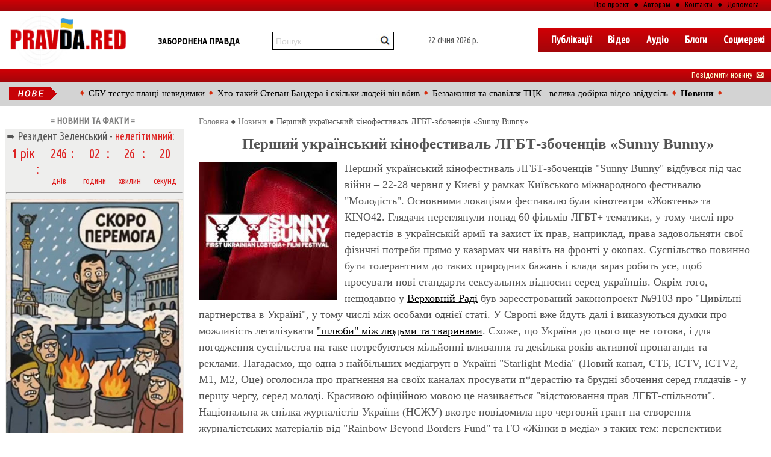

--- FILE ---
content_type: text/html; charset=CP1251
request_url: https://pravda.red/pershii_ukrainskii_kinofestival_lgbtzbochentsiv_sunny_bunny.news
body_size: 15459
content:
<html lang="uk"><head>
<title>Перший український кінофестиваль ЛГБТ-збоченців  | Заборонена правда</title>
<meta name="keywords" content="Перший український кінофестиваль ЛГБТ-збоченців">
<meta name="description" content="Перший український кінофестиваль ЛГБТ-збоченців "Sunny Bunny"">
<link rel="canonical" href="https://pravda.red/pershii_ukrainskii_kinofestival_lgbtzbochentsiv_sunny_bunny.news"/>
<meta property="og:url" content="https://pravda.red/pershii_ukrainskii_kinofestival_lgbtzbochentsiv_sunny_bunny.news"/>
<meta property="og:type" content="article"/>
<meta property="og:title" content="Перший український кінофестиваль ЛГБТ-збоченців | Заборонена правда"/>
<meta property="og:description" content="Перший український кінофестиваль ЛГБТ-збоченців "Sunny Bunny""/>
<meta property='og:image' content="http://pravda.red/img/info/174_.jpg"/> 
<style>
ol.sa{counter-reset: myCounter;}li.sa{list-style: none;}
li.sa:before {counter-increment: myCounter; content:counter(myCounter); color: white; background: #d20; display: inline-block;
text-align: center; margin: 0px 10px 0 -30px; line-height: 30px; width: 30px; height: 30px; border-radius:50%}
</style>
<link rel="shortcut icon" href="favicon.ico" type="image/x-icon" />
<meta name="msapplication-TileColor" content="#bf0c0c"><meta name="theme-color" content="#bf0c0c">
<meta name="viewport" content="width=device-width, initial-scale=1">
<link rel="preconnect" href="https://fonts.gstatic.com">
<link href="https://fonts.googleapis.com/css2?family=Ubuntu+Condensed&display=swap" rel="stylesheet">
<link href="https://fonts.googleapis.com/css2?family=Oswald&display=swap" rel="stylesheet">
<link href="web/site.css" type="text/css" rel="stylesheet">
<script type="text/javascript" src="web/jsk.js"></script>
<meta name="robots" content="index, follow">
<script>
function hottext(){if(window.screen.width<980)document.getElementById('texd').style.height='60px'; document.getElementById('texd').innerHTML="<a class=link_red target=_blank href=''></a> &#128293;";}
function last(){if(window.screen.width<980){document.getElementById('texd').style.height='60px'; document.getElementById('texd').innerHTML="<table width=100% border=0><tr><td class=nove valign=middle><picture><source srcset='img/nove.png' media='(max-width: 1240px)' width=28px height=66px><img src='img/nove2.png' align=left hspace=12 width=86px height=23px hspace=8></picture></td><td><p class=l style='font-size:15px; margin: 0 3px 0 6px'>
<span id=f>&#10022;</span> <a class=link7 href='sbu_plashchi_nevidimki.video'>СБУ тестує плащі-невидимки</a> <span id=bra></span>
<span id=f>&#10022;</span> <a class=link7 href='stepan_bandera.video'>Хто такий Степан Бандера і скільки людей він вбив</a> <span id=bra></span>
<span id=f>&#10022;</span> <a class=link7 href='voenkom.video'>Беззаконня та свавілля ТЦК - велика добірка відео звідусіль</a> <span id=bra></span>
<span id=f>&#10022;</span> <a class=link7 href='news.ua'><b>Новини</b></a> <span id=nobra class=f>&#10022;</span>
<!--<span id=f>&#10022;</span> <a class=link7 href='no_comment.ua'>Відео «NO COMMENT»</a> <span id=nobra class=f>&#10022;</span>-->
</p></td></tr></table>";}
</script>
<style>.mend{text-align:left; margin:0 30px 0 0 0} </style>
</head>
<!--<body onload="setTimeout(hottext, 500);">-->
<body><center><a name="1"></a>
<div style="width: 100%; height:20px; margin: 0; padding: 0; font-size:11px; color: black" class=grad>
<p style="text-align: right; margin: -2px 20 5px 0"><!--
<a class=topmenu href="about.ua" title="Про проєкт">Про проєкт</a> &nbsp;&#9679;&nbsp;
<a class=topmenu href="svetiki.ua" title="Станьте волонтером"> Станьте свiтляком</a> &nbsp;&#9679;&nbsp;-->
<a class=topmenu href="about.ua" title="Про проект">Про проект</a> &nbsp;&#9679;&nbsp;
<a class=topmenu href="add.htm" title="Авторам">Авторам</a> &nbsp;&#9679;&nbsp;
<a class=topmenu href="kontakt.ua" onclick="this.href='kontakty.ua'" title="Контакти">Контакти</a> &nbsp;&#9679;&nbsp;
<a class=topmenu href="donate.ua" title="Допомога">Допомога</a>
</p></div>
<div class="wrapper2" width=100% height=auto>
<div id=zab2 style="position:absolute; width: 220px; height:20px; margin: 42 0 0 220px; padding:0;">
<b class=ub style="text-align:center; font-size: 15px; color:black">ЗАБОРОНЕНА ПРАВДА</b></div>
<!--- Отправить новость --->
<div style="position: absolute; display:none; height: 310px; z-index: 999; right: 0; top: 20%; border: 1px solid black; background: #ca0c0c" id="sender" class=duas>
<p class=a16 id=white><b>&nbsp;&nbsp;&nbsp;&nbsp;&nbsp; &nbsp; ВАШЕ ПОВІДОМЛЕННЯ</b><img border="0" src="img/teh/close.png" width="29" height="22" align="right" onclick="displ__('sender')" style="margin-top: -12px" class=hnd title="Закрити"></p>
<form name="sender" method="POST" target="ok" action="web/add.php" onsubmit="if (sender.name.value.replace(/\s/g,'')=='' || sender.text.value.replace(/\s/g,'')=='') {alert ('Не вписано ім`я або текст повідомлення'); sender.name.focus(); return false}"><input type='hidden' name='sys' value="sender"><div class="placeholder-form"><div class="placeholder-container">
<input name="name" type="text" placeholder=" " maxlength=20><label>Им'я*</label></div><div class="placeholder-container"><input name="mail" type="text" placeholder=" " maxlength=40><label>E-mail</label></div>
<textarea rows="5" name="text" cols="20" style="width: 100%; outline: 0; border: 2px solid #BFE2FF; padding: 8px" placeholder="Текст або посилання*" maxlength=50000 id=tek></textarea>
<input type="submit" value="Відіслати" name="zap" style="width: 100%; height: 36px; margin-top: 8px" class=hnd></div></form></div>
<!--------------------->
<div id=poisk><table width=100%><tr><td width=86%><form name="pois" action="poshuk.htm" method=post style="margin:0" onsubmit="return poshuk();"><input type="text" name="poisk" style="width: 100%; height:23px; border:0; outline:0;" placeholder="Пошук" maxlength=32 value="">
</td><td width=14%><input type="submit" value="" title="Знайти" name="B1" style="width: 100%; margin-top: -3px; height:23px; border:0; outline:0; background: white; background-image:url('img/po.jpg'); background-repeat:no-repeat;" class=hnd></form>
</td></tr></table></div>
<div id=poisk2><img src="img/po.jpg" alt="Пошук на Pravda.red" title="Пошук" onclick="displ('poisk3')" class=hnd></div>
<div id=time>
<script> var d = new Date();var month=new Array("січня","лютого","березня","квітня","травня","червня","липня","серпня","вересня","жовтня","листопада","грудня");
document.write(d.getDate()+ " " + month[d.getMonth()]+ " " + d.getFullYear() + " р.");</script>
</div>
<div style="width: 100%; height:auto; margin: -5px 0 40px 0; padding:0 0 20 0;">
<p style="text-align: left; margin: -4px 5 5 1px"><a class=pra href="/" alt="Pravda.red - Заборонена правда" title="На головну"><!--184-->
<picture><source srcset="img/logo_mob.png" media="(max-width: 1240px)" width=195px height=88px><img src="img/logo.png" align=left hspace=12 width=200px></picture>
</a></p>
<!-------- МЕНЮ --->
<div class="we" style="position: absolute" id="mot">
<nav id="gek" class="san" style="border-radius: 0px 0 0 0px"><input type="checkbox" name="tog" id="tog">
<label for="tog" class="mi ub2" style="padding: 10px 50px 10px 25px;" onclick="if(men.m1.value=='1') {men.m1.value='2'; this.innerHTML='Закрити';} else {men.m1.value='1'; this.innerHTML='Меню';}">Меню</label>
<ul id="nal" class=grad>
<!--<li>&nbsp;<a class='mi ub2' href='/' title='Події України. Головна'>Головна</a></li><li><a class="mi ub2" href="kovid.ua" title="Все про пандемічну брехню та вбивче щеплення">Лжепандемія</a></li>-->
<li>&nbsp;&nbsp;<a class="mi ub2" href="publications.htm" title="Публікації на Pravda.red">Публікації</a></li>
<li><a class="mi ub2" title="Заборонені відео на Pravda.red" href="video.htm">Вiдео</a></li>
<li><a class="mi ub2" title="Аудіотрибуна правозахисників на Pravda.red" href="audio.htm">Аудіо</a></li>
<li><a class="mi ub2" href="blog.htm" title="Відеоблоги кращих правозахисників на Pravda.red">Блоги</a></li>
<li><a class="mi ub2" href="telegram.htm" title="Новини з соцмереж">Соцмережі</a></li>
</ul></nav><form name="men"><input type=hidden name="m1" value="1"></form></div>

<div id=poisk3><table width=100%><tr><td width=84%>
<form name="pois2" id=pois action="poshuk.htm" method=post onsubmit="return poshuk2();">
<input type="text" name="poisk" style="width: 98%; margin: -27px 0 0 13px; height:36px; border:2px solid #555; font-size:24px; background: #f6f6f6; border-radius: 10px 0 0 10px" placeholder="Пошук" maxlength=32 value=""></td><td width=12%>
<input type="submit" value="" title="Знайти" name="B1" style="width: 100%; margin-top: -39px; height:36px; border:2px solid #555; background: white; background-image:url('img/po.jpg'); background-repeat:no-repeat; background-position: 40% 40%; border-radius: 0 10px 10px 0" class=hnd></form>
</td></tr></table></div><div style="float:left; width: 100%; height:22px; margin: 0px 0 0px 0; padding: 0; z-index:1;" class=grad>

<p style="text-align: right; margin: 1px 12px 5px 0; font-size:13px; color:#fcfbce" class="ub2 hnd" onclick="displ('sender')" title="Повідомити новину">Повідомити новину &nbsp;<b>&#128386;</b></p></div><!--
<div style="float:left; width: 100%; height: auto; margin: 2px 0 3px 0; z-index:1;" id=texd2></div>-->
<div style="float:left; width: 100%; margin: 0px 0 10px 0; padding: 5px 0 20px 0; background: lightgray; font-size:16px" id=texd><table width=100% border=0><tr><td class=nove valign=middle><picture><source srcset='img/nove.png' media='(max-width: 1240px)' width=28px height=66px><img src='img/nove2.png' align=left hspace=12 width=86px height=23px hspace=8></picture></td><td><p class=l style='font-size:15px; margin: 0 3px 0 6px'>
<span id=f>&#10022;</span> <a class=link7 href='sbu_plashchi_nevidimki.video'>СБУ тестує плащі-невидимки</a> <span id=bra></span>
<span id=f>&#10022;</span> <a class=link7 href='stepan_bandera.video'>Хто такий Степан Бандера і скільки людей він вбив</a> <span id=bra></span>
<span id=f>&#10022;</span> <a class=link7 href='voenkom.video'>Беззаконня та свавілля ТЦК - велика добірка відео звідусіль</a> <span id=bra></span>
<span id=f>&#10022;</span> <a class=link7 href='news.ua'><b>Новини</b></a> <span id=nobra class=f>&#10022;</span>
<!--<span id=f>&#10022;</span> <a class=link7 href='no_comment.ua'>Відео «NO COMMENT»</a> <span id=nobra class=f>&#10022;</span>-->
</p></td></tr></table><!--Карантин: <span id=fa>до 2025 року</span> (проміжний <span id=fa>до 1 квітня 2022</span>)--></div>
</div>
<script>var dot=document.getElementById('dot'); var mot=document.getElementById('mot');if(window.screen.width<=600){mot.style.position='fixed';mot.style.marginTop='10px'; dot.style.display='none';}</script>
<!----------------><!-----------------------
<div id="fb-root"></div>
<script async defer crossorigin="anonymous" src="https://connect.facebook.net/ru_RU/sdk.js#xfbml=1&version=v10.0" nonce="Y3ESSIQh"></script>
-------------------------->
<div id="main" style="margin-top:-24px"><div id="content" style="margin-bottom:32px"><table border="0" width="96%" bordercolor="#FFFFFF"><tr><td>
<p style="text-align: left"><a class=kro href="/">Головна</a> &#9679; <a class=kro href='news.ua'>Новини</a> &#9679; Перший український кінофестиваль ЛГБТ-збоченців «Sunny Bunny»</p>
<h1 style="text-align:center; margin: -10px 5px 15px 5px; line-height: 1.3; font-size:25px; padding: 7px 5px 5px 5px; color:#555;" class=osw>
Перший український кінофестиваль ЛГБТ-збоченців «Sunny Bunny»</h1>
<!--<div id=terminovo style="display: block; position: absolute; height:auto; z-index:999; text-align:center;"><div style="width:100%; height:auto; z-index:999; background-color: #d22; color: white; padding: 10px 5px 0 0; text-align:center;"><b>&nbsp;&nbsp;&nbsp;&nbsp;&nbsp;&nbsp; ТЕРМІНОВО! СЛУХАЙ!<img border="0" id=hnd src="img/teh/close.png" width="29" height="22" align="right" onclick="document.getElementById('aud').pause(); document.getElementById('aud').currentTime = 0; displ__('terminovo');"></b><br><audio preload="metadata" controls id=aud style="width:90%; border: 2px solid #d22; background-color: #d22; padding: 10px 2% 0px 2%"><source src="audio/.mp3"><p>Ваш браузер не поддерживает аудио</p></audio><p style="padding: 0 0 10px 0">Текст</p></div></div>-->
<p style='text-align:left; margin: -8px 10px 6px 0px; line-height: 1.5; font-size:18px;'>
<img width=230px src="img/news/sunny-bunny.jpg" style="float:left; margin: 2px 12px 2px 0" id=img alt="Кінофестиваль ЛГБТ-збоченців Sunny-Bunny">Перший український кінофестиваль ЛГБТ-збоченців "Sunny Bunny" відбувся під час війни – 22-28 червня у Києві у рамках Київського міжнародного фестивалю "Молодість". Основними локаціями фестивалю були кінотеатри «Жовтень» та КІNО42. Глядачи переглянули понад 60 фільмів ЛГБТ+ тематики, у тому числі про педерастів в українській армії та захист їх прав, наприклад, права задовольняти свої фізичні потреби прямо у казармах чи навіть на фронті у окопах. Суспільство повинно бути толерантним до таких природних бажань і влада зараз робить усе, щоб просувати нові стандарти сексуальних відносин серед українців. Окрім того, нещодавно у <a target=_blank class=link5  href="verhovna_zrada.ua">Верховній Раді</a> був зареєстрований законопроект №9103 про "Цивільні партнерства в Україні", у тому числі між особами однієї статі. У Європі вже йдуть далі і виказуються думки про можливість легалізувати  <a target=_blank class=link5  href="video_pislya_legalizatsii_pdarastii_ievreiska_vlada_prosuvaie_ukraintsyam_zoofiliyu_ta_skotoloztvo">"шлюби" між людьми та тваринами</a>. Схоже, що Україна до цього ще не готова, і для погодження суспільства на таке потребуються мільйонні вливання та декілька років активної пропаганди та реклами. Нагадаємо, що одна з найбільших медіагруп в Україні "Starlight Media" (Новий канал, СТБ, ICTV, ICTV2, M1, M2, Оце) оголосила про прагнення на своїх каналах просувати п*дерастію та брудні збочення серед глядачів - у першу чергу, серед молоді. Красивою офіційною мовою це називається "відстоювання прав ЛГБТ-спільноти". Національна ж спілка журналістів України (НСЖУ) вкотре повідомила про черговий грант на створення журналістських матеріалів від "Rainbow Beyond Borders Fund" та ГО «Жінки в медіа» з таких тем: перспективи прийняття цивільних партнерств в Україні, подолання гомофобії та трансфобії в Україні, досвід військової служби ЛГБТ-бійців, робота правозахисних ЛГБТ організацій і народних депутатів для адвокації цивільних партнерств. Розмір фінансової підтримки за просування в інформаційному полі України п*дерастії, лесбіянства та "трансгендерних переваг" – 3000 гривень для регіональних медіа та 5000 – для національних.<span id=bra></span> <sup id=f><i>18-02-2023</i></sup><br>
<!---------------------->
<br>&nbsp;<b>Інші новини:</b><br>&nbsp;<b class=a26>&#9679;</b> <a class=link1 href='ukrainski_neonatsisti_podaruvaali_knigu.news'>Зеленському презентували книгу про українських нацистів</a><br>&nbsp;<b class=a26>&#9679;</b> <a class=link1 href='lvivska_vlada_poznosila_pamyatki_geroyam.news'>Львівська влада позносила пам'ятники героям-визволителям України</a><br>&nbsp;<b class=a26>&#9679;</b> <a class=link1 href='forma_dla_vagitnih_zhinok.news'>В Україні почали шити військову форму для вагітних жінок</a><br>&nbsp;<b class=a26>&#9679;</b> <a class=link1 href='olena_zelenska_pridbala_suknyu_printsesi_diani.news'>Олена Зеленська придбала сукню принцеси Діани</a><br>&nbsp;<b class=a26>&#9679;</b> <a class=link1 href='ukrposhta_bude_prodavati_kovbasu.news'>Укрпошта продаватиме ковбасу та сало</a><br>&nbsp;<b class=a26>&#9679;</b> <a class=link1 href='ukraina_pokinchila_z_kosmosom.news'>Україна покінчила з космосом та космічними ракетами</a><br>&nbsp;<b class=a26>&#9679;</b> <a class=link1 href='na_velikden_u_kiievi_proide_kinofestival_lgbtzbochentsiv.news'>На Великдень у Києві пройде кінофестиваль ЛГБТ-збоченців</a><br>&nbsp;<b class=a26>&#9679;</b> <a class=link1 href='zelenskii_pridbav_aktsii_afrikanskih_rudnikiv.news'>Зеленський придбав акції африканських копалень за 1.6 млрд доларів</a><br>&nbsp;<b class=a26>&#9679;</b> <a class=link1 href='zelenskii_stav_vlasnikom_banku_u_frantsii.news'>Зеленський став власником банку у Франції</a><br>&nbsp;<b class=a26>&#9679;</b> <a class=link1 href='forbs_top10_2025.news'>Рейтинг мільярдерів з 1996 по 2025 рік</a><br>&nbsp;<b class=a26>&#9679;</b> <a class=link1 href='tramp_agent_kremly.news'>Трамп - агент Кремля. Зеленський заблокував його соцмережу</a><br>&nbsp;<b class=a26>&#9679;</b> <a class=link1 href='prezident_pro_ozbroeniy_napad.news'>Президент розповів про озброєний напад та стрілянину</a><br>&nbsp;<b class=a26>&#9679;</b> <a class=link1 href='vybory.news'>26 жовтня - вибори в Україні</a><br>&nbsp;<b class=a26>&#9679;</b> <a class=link1 href='zhidivska_hanukiya_znovu_na_hreshchatiku.news'>Жидівська ханукія знову на Хрещатику</a><br>&nbsp;<b class=a26>&#9679;</b> <a class=link1 href='usi_raketi_rosii.news'>Усі ракети Росії та їх далекобійність</a><br>&nbsp;<b class=a26>&#9679;</b> <a class=link1 href='zaluzhnogo_gotuyut_v_prezidenti.news'>Залужного готують у президенти</a><br>&nbsp;<b class=a26>&#9679;</b> <a class=link1 href='vtrati_ukraini_vid_insaideriv.news'>Втрати України у війні від інсайдерів</a><br>&nbsp;<b class=a26>&#9679;</b> <a class=link1 href='sergii_gula_pishov_u_monastir.news'>Сергій Гула мало не уйшов на вимогу СБУ</a><br><br>
<!---------------------->
<img  src='img/news.png' align=left hspace=4 title='Коротка новина'>  <a target=_blank class=link3 href='ukrainski_neonatsisti_podaruvaali_knigu.news' title='Коротка новина'>Зеленському презентували книгу про українських нацистів</a><br>
<img src="img/blog.png" align=left hspace=4 title="Блог">  <a target=_blank class=link3 href="zelenskiy_prodovzhue_skupovuvati_neruhomist.blog" title="Блог">Зеленський продовжує скуповувати нерухомість (Єгор Мисливець)</a><br>
<img src="img/video2.png" align=left hspace=4 title="Відео">  <a target=_blank class=link3 href="sbu_plashchi_nevidimki.video" title="Відео">СБУ тестує плащі-невидимки</a><br>
<img src="img/art.png" align=left hspace=4 title="Публікація">  <a target=_blank class=link3 href="sbu_macrowave_weapon.ua" title="Публікація">Як СБУ таємно калічить українців</a><br>
<img src='img/soz.png' align=left hspace=4 vspace=2 title='Телеграм-новина'>  <a target=_blank class=link3 href='brehnya_likvidatora_ukraini.ua' title='Телеграм-новина'>Брехня ліквідатора України</a><br>
<img src="img/audio.png" align=left hspace=4 title="Аудіо">  <a target=_blank class=link3 href="harkiv_ta_rosiiskii_bilgorod_budut_evreiskimi_mistami.audio" title="Аудіо">Харків та російський Білгород будуть єврейськими містами (Аріель Маром & Тетяна Карацуба)</a><br>
<span title="Відео NO COMMENT">&#128249;</span>  <a target=_blank class=link3 href="video_reklama_zsu_i_maibutnie_ukraini_poievreiski_zamist_perebitih_ukrainskih_cholovikiv_zavezeni_negri" title="Відео без коментарів">Солоденька реклама ЗСУ і майбутнього України - замість перебитих українських чоловіків завезені негри</a><br>
 
<div style='background-color:#f4f4f4; margin:25px 0 5px 0; padding: 2px 4px 2px 8px'><u class="ub2 hnd" id=gray onclick="displ('shortlink')" title="Натисніть для переходу">Короткий лінк</u> &nbsp;<a class=link5 id=gray href='https://pravda.red/pershii_ukrainskii_kinofestival_lgbtzbochentsiv_sunny_bunny.news' onmouseover="pod('https://pravda.red/pershii_ukrainskii_kinofestival_lgbtzbochentsiv_sunny_bunny.news')" onmouseout="pod_()">Повний лінк</a><br><a class="link_red dnone" id=shortlink href='http://pravda.red/6n4w5q'>http://pravda.red/6n4w5q</a></div>
 

<div style="width:100%; float: left; margin-top: 22px"><table width=100% border=0><tr><td width=50%>
<b><!--<span id=gray></span><br>--><a id=fa href="/" title="Заборонена правда">Pravda.red</a></b>  <nobr>&#10000; <i id=gray>18-02-2023</i></nobr> &nbsp;&nbsp; <i>Більше на Фейсбуці!</i> <sup id=f0><i>new</i></sup></p></td>
<td width=50% valign=middle>
<!------------Поділитися у FB------------------>
<!-------<a id="goFB" href="https://www.facebook.com" target="_blank" class="nodek"></a><img src="img/fbs.png" id="fb" class=hnd title="Поділитися у Facebook >> Сергій Гула мало не уйшов на вимогу СБУ" onclick="copyStringToClipboard('https://pravda.red/pershii_ukrainskii_kinofestival_lgbtzbochentsiv_sunny_bunny.news'); if(confirm('Посилання на цю сторінку скопійовано і знаходиться у буферній пам\'яті. Зараз у новому вікні буде відкрито сайт Facebook.com і вам залишиться тільки вставити посилання у пост чи коментар. Люди мають це знати. Продовжувати?')) document.getElementById('goFB').click();">--------->
<a id="goFB" href="https://www.facebook.com/groups/pravda.red" target="_blank" class="nodek"><img src="img/fbs1.png" id="fb" class=hnd title="Доєднуйтесь до нашої групи та дізнавайтеся більше!"></a>
</td></tr></table></div>
<br>&#10149; <a target=_blank class=link5 href="verhovna_zrada.ua" class=osw title="Антинародні законопроекти депутатів Верховної зРади">Верховна ЗеРада</a></b>&nbsp;&nbsp; &#10149; <a target=_blank class=link5 href="zaboroneno.ua" class=osw title="Заборонені євреями книги">Заборонені книги</a>&nbsp;&nbsp; &#10149; <a target=_blank class=link5 href="news.ua" class=osw title="Вибрані новини, які інші ЗМІ публікувати не наважаться">Новини та факти</a></b>
</td></tr></table>
<!---ПИТАННЯ ДНЯ--->
<br><div style="float: center; width:94%; padding: 8px 0px 8px 5px; border:1px solid black;"><p style="text-align: left; margin: 8px 10px 8px 8px; line-height:1.4; font-size:31px" class=ub2>
<a href='zapytannya.ua' target=_blank><img src="img/vopros.jpg" align=left style="margin: -4px 30px 16px 0" hspace=8 alt="Актуальне питання дня"></a>
<span class="ub a20_" id=gray>Якщо Конституція на паузі, то чи зобов'язані чоловіки йти воювати і виконувати статтю 65 про військовий обов'язок?</span>
</p></div>
<!---ЦИТАТА-->
<div style="width:94%; float:center; margin-top: 16px; padding: 3px 5px 3px 5px; background: black;"><a class=nodek id=white href="news.ua" title="Цитата тижня"><p style="text-align: left; margin: 0px 0 10px 10px; line-height:1.4; font-color:#f0f0ed" class=ub2>
<img src="img/kav1.jpg" align=left><i class="ub a20_">Померти за Україну - цього замало. Треба ще бути готовим вбити.</i><img src="img/kav2.jpg"><span id=bra></span><i class="ub a20_">(колишній головком ЗСУ Валерій Залужний)</i></p></a></div>
<!------ ФОРМА ПІДПИСКИ--->
<div style="float: center; margin-top:2px; width: 98%; border: 0px solid #000">
<form name="podp" method="POST" action="web/akt.php" target="ok" onSubmit='return Podp();'>
<input type='hidden' name='sys' value="podpiska"><p style="text-align:left; margin:22px 5px 0 12px" class=ub2>
<img src="img/teh/konvert.png" style="margin-bottom:-1px"> &nbsp;<b class=ub2 style="font-size:19px">НЕ ПРОГАВ ЦІКАВЕ ТА ВАЖЛИВЕ!</b><br>Розсилка <span id=f>PRAVDA.RED</span> - це посилання на наші нові відео, аудіо, публікації, оголошення, новини з соцмереж. Дивись та дізнавайся першим!<br>
<input type="text" name="email" value="" placeholder="email" style="width:99.5%; height: 42px; border: 1px solid #000; margin: 5px 0 5px 0; color: gray; font-size: 18px; padding: 2px 3px 2px 8px" maxlength=75><br>
<input type=submit name="bt" id=bt value="Підписатися" style="width:99.6%; height: 48px; font-size: 18px; background-color:#d22; color: white; letter-spacing:1; border: 1px solid #000; margin-left:-1px" class="ub2 hnd"></form></p>
</div>
<!--<div style="width: 93%; float: center; margin: 5px 0 16px 0; border: 2px solid #fff; padding: 12px; text-align: left; line-height:1.4" id=img3><img src="img/gaz.png" align=left width=68px style="border-right: 8px solid transparent;"><b id=f>Небезпека!</b> &nbsp;Міста України знову почали обробляти отруйними газами, які провокують хвороби органів дихання (в першу чергу, легенів) та інші захворювання. Розпилювання проводяться переважно по ночах, щоб люди дихали отрутою уві сні і починали хворіти.  
Зараза розсіюється в повітрі та осідає на поверхні землі та на деревах, проникає через щілини у вікнах, може бути важче за повітря, а тому довго не вивітрюватись з приміщення. Можуть  відчуватись запахи гару, дусту, сірки, ліків, паленої резини чи навіть солодко-нудотні. Можливі симптоми: може різати очі, першити у горлі, заклеювати ніс, з'являтись неприємний металевий присмак у роті чи відчуття нестачі кисню, провокуватись алергії. У літніх людей підвищується артеріальний тиск і серцебиття. Розпорошення небезпечних речовин (у тому числі на базі небезпечного хлору або <a class=link_red target=_blank href="sbu_azot_i_mikrohvyli.ua" title="Азот і мікрохвилі - чим СБУ таємно усуває неугодних">азоту</a>) робляться владою навмисно і максимально таємно - для ураження людей та створення нових спалахів штучно створюваної пандемії, яку вже готують на осінь. Процесом знущання над людьми займаються спецслужби, під наглядом яких в Україні до війни працювали десятки біолабораторій.
<br><br>Якщо ви відчуваєте гидкий сморід або невідомі чи підозрілі запахи - намагайтеся якийсь час не дихати та негайно тікайте із зони зараження. Закривайте та навіть заклеюйте скотчем вікна, через які (у томі числі крізь щілини) можуть проникати небезпечні гази чи леткі отрути. Рятуйте своїх дітей та літніх батьків! Щоб дурити та заспокоювати людей влада розповідає байки про вітер з Сахари (чи то з Марсу), промислові викиди, спалення торфу чи сміття за містами і таке інше. Брудне повітря може містити металевий пил або інші речовини, які притягують мікрохвилі з веж 5G (опромінення по ночах теж посилюється, тому брешуть про <a class=link0 target=_blank href="magnitni_buri_5g.ua" title="Магнітні бурі чи 5G-атаки?">магнітні бурі</a>), в результаті чого розбивається здорове біополе людини, що виражається в тремтінні тіла, підвищенні температури чи тиску, запамороченні, апатії, сильній слабкості. 
<br><br>Єврейська влада використовує нічну комендантську годину (коли ніхто не бачить) для калічення українського народу у містах - задля поступового звільнення української землі та житла українців для євреїв з Ізраїлю, які невдовзі будуть масово заїжджати в Україну. За їх планами Україна вже у найближчі роки має стати <a class=link0 target=_blank href="pereselennya_evreiv_v_ukrainu.audio" title="Переселення євреїв в Україну. Як і коли?">Новим Ізраїлем</a>, тому українців треба перебивати на фронті, душити тарифами та податками, депортувати, позбавляти громадянства та скорочувати усіма можливими способами. Ціль іудеїв - вирізати українську націю (і згодом замістити її мігрантами з Азії), щоб ніхто вже не претендував на <a class=link0 target=_blank href="top_oblastei_ukraini_za_vartistyu_korisnih_kopalin.ua" title="Рейтинг областей України за вартістю корисних копалин">трильйони, в які оцінюються українські надра та землі</a>. За задумом виродків, українці мають хворіти (бажано онкологією), ставати безплідними, розумово відсталими та масово подихати. Подивіться,
<a class=link_red target=_blank href="rozporoshennya_otruti.video" title="Розпорошення отрути у Києві">як розпорошували отруту у Києві</a> під час пандемії.</div>-->

<p><img border='0' src='img/vide.png' width='108' height='27' id=op8></p><div style='width:94%; text-align:left; margin:7px 0 7px 0; padding: 5px; background:#e2e1e1'><b id=f0 class=a26>&#9679;</b>&nbsp; <a class=leftmenu href='sbu_plashchi_nevidimki.video'>СБУ тестує плащі-невидимки</a> - <span id=fa>Pravda.red</span></div><div style='width:94%; text-align:left; margin:7px 0 7px 0; padding: 5px; background:#FFF'><b id=f0 class=a26>&#9679;</b>&nbsp; <a class=leftmenu href='stepan_bandera.video'>Хто такий Степан Бандера і скільки людей він вбив</a> - <span id=fa>Pravda.red</span></div><div style='width:94%; text-align:left; margin:7px 0 7px 0; padding: 5px; background:#e2e1e1'><b id=f0 class=a26>&#9679;</b>&nbsp; <a class=leftmenu href='voenkom.video'>Беззаконня та свавілля ТЦК - велика добірка відео звідусіль</a> - <span id=fa>Pravda.red</span></div><div style='width:94%; text-align:left; margin:7px 0 7px 0; padding: 5px; background:#FFF'><b id=f0 class=a26>&#9679;</b>&nbsp; <a class=leftmenu href='navodchik_droniv_shahrai_ta_zakolotnik_ostap_stahiv.video'>Небезпечний наводчик дронів, шахрай та заколотник Остап Стахів вийшов із тюрми</a> - <span id=fa>Pravda.red</span></div><div style='width:94%; text-align:left; margin:7px 0 7px 0; padding: 5px; background:#e2e1e1'><b id=f0 class=a26>&#9679;</b>&nbsp; <a class=leftmenu href='hto_stvoriv_ukrainu.video'>Хто створив Україну і хто її руйнує</a> - <span id=fa>Pravda.red</span></div><div style='width:94%; text-align:left; margin:7px 0 7px 0; padding: 5px; background:#FFF'><b id=f0 class=a26>&#9679;</b>&nbsp; <a class=leftmenu href='eurovision_2024.video'>Євробачення-2024: збоченці, сатаністи і мутанти</a> - <span id=fa>Pravda.red</span></div><div style='width:94%; text-align:left; margin:7px 0 7px 0; padding: 5px; background:#e2e1e1'><b id=f0 class=a26>&#9679;</b>&nbsp; <a class=leftmenu href='habad_sbu_teror.video'>Як Хабад і СБУ прибирають мерів, силовиків та інших неугодних. Схема.</a> - <span id=fa>Pravda.red</span></div>
<!--<div style="width:93%; float: center; margin: 5px 0 16px 0; border: 2px solid #777; padding: 12px; line-height:1.4; text-alight: left"><img src="img/5g.gif" align=left width=240px; style="border-right: 8px solid transparent; @media screen and (max-width: 840px){width: 100%; border:0; margin: 0 0 12px 0}" id=img2><b id=f>Увага!</b> У містах України фіксуються <b>небезпечні рівні мікрохвильового опромінення</b> з веж 4G та 5G. Можливі симптоми - тиск на голову, поколювання, закладання вух, легка втрата орієнтації, швидка стомлюваність. У дітей можуть з'являтися почервоніння на шкірі та навіть кровотечі з носа.
Підвищені рівні радиації 5G особливо небезпечні для дітей та людей зі слабким імунітетом - літніх, хворих, вагітних жінок. <u class=hnd id=f onclick="displ('5gg'); this.style.display='none'">Розгорнути...</u><span id=5gg style="display: none">У технологію 5G вкладаються мільярди доларів, тому страшні ризики та наслідки від її впливу приховуються та не розголошуються. СВЧ-випромінювання 5G руйнує імунітет та ДНК людини, сприяє ранньому старінню організму, поступово призводить до онкології, безпліддя, слабоумства, хвороб шкіри, крові, очей, серця, мозоку. Людей підігрівають наче у мікрохвильовій печі, тому електромагнітна радиація 5G може підвищувати температуру тіла і артеріальний тиск. 
Антени 5G встановлюють в місцях скупчення людей, у дворах та навіть біля шкіл та дитячих садочків. Щоб узаконити приховані атаки на людей уряд підняв норми випромінювання у 10 разів. Рятуйте себе та дітей від смертельної загрози! Намагайтеся уникати небезпечних зон та вимагайте зносити вежі 5G, а фактично - зброю масового калічення та геноциду. <nobr>&#10149; <a class=link_red target=_blank href="https://5g.pravda.red">Більше про небезпеку 5G</a></nobr><br></span></div>
-->



<div class=blok11 style="width:98%; margin: 10px 0 20px 0; padding:8px 0 8px 0px">
<div id=vid2 style='margin-right:6px; padding: 2px'><div style='position:absolute; top:3%; left:3%; color: #d20; font-size:14px; z-index:99' class=osw><b class=b2 id=blacker>&#8801; СТАТТЯ</b></div><div style='position:absolute; float: center; height: auto; bottom:0%; background: #000; opacity:0.75; color:white; padding: 5px 2px 8px 5px' id=vid3><center>Лялька Барбі без ноги по-українські і кому це потрібно</div><a href='lalka_barbi_bez_nogi_po_ukrainski.ua'><img src='img/info/319_.jpg' align=center style='width:100%'></a></div><div id=vid2 style='margin-right:6px; padding: 2px'><div style='position:absolute; top:3%; left:3%; color: #d20; font-size:14px; z-index:99' class=osw><b class=b2 id=blacker>&#8801; TELEGRAM</b></div><div style='position:absolute; float: center; height: auto; bottom:0%; background: #000; opacity:0.75; color:white; padding: 5px 2px 8px 5px' id=vid3><center>Брехня ліквідатора України</div><a href='brehnya_likvidatora_ukraini.ua'><img src='telegram/328_.jpg' align=center style='width:100%'></a></div><div id=vid2 style='margin-right:6px; padding: 2px'><div style='position:absolute; top:3%; left:3%; color: #d20; font-size:14px; z-index:99' class=osw><b class=b2 id=blacker>&#8801; СТАТТЯ</b></div><div style='position:absolute; float: center; height: auto; bottom:0%; background: #000; opacity:0.75; color:white; padding: 5px 2px 8px 5px' id=vid3><center>Угода про надра і нову колонію США</div><a href='ugoda_pro_nadra.ua'><img src='img/info/327_.jpg' align=center style='width:100%'></a></div><div id=vid2 style='; padding: 2px'><div style='position:absolute; top:3%; left:3%; color: #d20; font-size:14px; z-index:99' class=osw><b class=b2 id=blacker>&#8801; ІНТЕРВ'Ю</b></div><div style='position:absolute; float: center; height: auto; bottom:0%; background: #000; opacity:0.75; color:white; padding: 5px 2px 8px 5px' id=vid3><center>Зеленський завдав українцям великої шкоди. Інтерв’ю з Вікторією Спартц - першою українкою у Конгресі США</div><a href='victoria_spartz.ua'><img src='img/info/313_.jpg' align=center style='width:100%'></a></div></div><a name="1">
</div></div>
<script>var im=document.getElementById('im'); if (window.screen.width<=600) {im.style.width = '100%'; im.style.borderRight = 0;} else {im.style.width = '32%'; im.style.borderRight='12px solid transparent'}</script>
<!-------- низ------->
<div id="left_side">
<!--<img id=img3 src="img/ukraine.jpg" width=100% vspace=0 alt="Україна переможе!" title="Україна переможе!">-->

<!---------- НОВИНИ -------->
<a href="news.ua"><b class="osw" style="font-size: 15px; color: grey" title="Новини та факти">= НОВИНИ ТА ФАКТИ =</b></a><br><ul style="text-align:left; list-style-type: none; font-weight: normal; margin: 5px 2px 5px 8px; background: #eeeeed; padding: 2px 2px 5px 2px;" class class=ub>
&#10144; Резидент Зеленський - <a target=_blank class=link_red href='ze.video'>нелегітимний</a>:</span><br>
<!----- Таймер --->
<style>@media (prefers-reduced-motion: no-preference) {:root{scroll-behavior: smooth;}}.timer__items {display: flex;font-size: 40px;}
.timer__item {position: relative; width: 120px; margin: 5px 5px 2px 5px; padding-bottom: 15px; text-align: center; font-size:22px; color:#d22}
.timer__item::before {content: attr(data-title); display: block; position: absolute;left: 50%;bottom: 0;transform: translateX(-50%); font-size: 14px;}
.timer__item:not(:last-child)::after {content: ':';position: absolute;right: -1px;}
</style>
<script>
document.addEventListener('DOMContentLoaded', function () {const deadline = new Date(2025, 4, 21, 1, 0, 0, 0);//4 справа
let timerId = null;function declensionNum(num, words) {return words[(num % 100 > 4 && num % 100 < 20) ? 2 : [2, 0, 1, 1, 1, 2][(num % 10 < 5) ? num % 10 : 5]];}
function countdownTimer() {const diff = new Date() - deadline;if (diff <= 0) {clearInterval(timerId);}
const days = diff > 0 ? Math.floor(diff / 1000 / 60 / 60 / 24) : 0; const hours = diff > 0 ? Math.floor(diff / 1000 / 60 / 60) % 24 : 0;
const minutes = diff > 0 ? Math.floor(diff / 1000 / 60) % 60 : 0; const seconds = diff > 0 ? Math.floor(diff / 1000) % 60 : 0;
$days.textContent = days < 10 ? '0' + days : days; $hours.textContent = hours < 10 ? '0' + hours : hours;
$minutes.textContent = minutes < 10 ? '0' + minutes : minutes;$seconds.textContent = seconds < 10 ? '0' + seconds : seconds;
$days.dataset.title = declensionNum(days, ['день', 'дні', 'днів']);$hours.dataset.title = declensionNum(hours, ['годину', 'години', 'годин']);
$minutes.dataset.title = declensionNum(minutes, ['хвилину', 'хвилини', 'хвилин']);$seconds.dataset.title = declensionNum(seconds, ['секунду', 'секунди', 'секунд']);}
const $days = document.querySelector('.timer__days');const $hours = document.querySelector('.timer__hours');const $minutes = document.querySelector('.timer__minutes');const $seconds = document.querySelector('.timer__seconds');
countdownTimer();timerId = setInterval(countdownTimer, 1000);});
</script>
<div class="timer"><div class="timer__items"><div class="timer__item">1 рік &nbsp;&nbsp;</div><div class="timer__item timer__days">00</div><div class="timer__item timer__hours">00</div><div class="timer__item timer__minutes">00</div><div class="timer__item timer__seconds">00</div></div></div>
<hr>
<!------>
<a target=_blank href='https://pravda.red/brehnya_likvidatora_ukraini.ua'><img src='img/main/svet.jpg' align=left style='margin-bottom:8px' width=100% id=img alt='Зеленський відпочиває' title='Зеленський відпочиває'></a><hr><li> <span id=f>&#10144;</span> <a class='news2' style='font-size: 18px' href='ukrainski_neonatsisti_podaruvaali_knigu.news' title='Детальніше...'>Зеленському презентували книгу про українських нацистів</a></li><hr><li> <span id=f>&#10144;</span> <a class='news2' style='font-size: 18px' href='lvivska_vlada_poznosila_pamyatki_geroyam.news' title='Детальніше...'>Львівська влада позносила пам'ятники героям-визволителям України</a></li><hr><li> <span id=f>&#10144;</span> <a class='news2' style='font-size: 18px' href='forma_dla_vagitnih_zhinok.news' title='Детальніше...'>В Україні почали шити військову форму для вагітних жінок</a></li><hr><li> <span id=f>&#10144;</span> <a class='news2' style='font-size: 18px' href='olena_zelenska_pridbala_suknyu_printsesi_diani.news' title='Детальніше...'>Олена Зеленська придбала сукню принцеси Діани</a></li><hr><li> <span id=f>&#10144;</span> <a class='news2' style='font-size: 18px' href='ukrposhta_bude_prodavati_kovbasu.news' title='Детальніше...'>Укрпошта продаватиме ковбасу та сало</a></li><hr><li> <span id=f>&#10144;</span> <a class='news2' style='font-size: 18px' href='ukraina_pokinchila_z_kosmosom.news' title='Детальніше...'>Україна покінчила з космосом та космічними ракетами</a></li><hr><a target=_blank href='news.ua' title='70 000 воїнів загинуло у Курській операції ні за цапову душу'><img src='img/main/kursk.jpg' align=left style='margin-bottom:8px' width=100% id=img></a><hr><li> <span id=f>&#10144;</span> <a class='news2' style='font-size: 18px' href='na_velikden_u_kiievi_proide_kinofestival_lgbtzbochentsiv.news' title='Детальніше...'>На Великдень у Києві пройде кінофестиваль ЛГБТ-збоченців</a></li><hr><li> <span id=f>&#10144;</span> <a class='news2' style='font-size: 18px' href='zelenskii_pridbav_aktsii_afrikanskih_rudnikiv.news' title='Детальніше...'>Зеленський придбав акції африканських копалень за 1.6 млрд доларів</a></li><hr><li> <span id=f>&#10144;</span> <a class='news2' style='font-size: 18px' href='zelenskii_stav_vlasnikom_banku_u_frantsii.news' title='Детальніше...'>Зеленський став власником банку у Франції</a></li><hr><li> <span id=f>&#10144;</span> <a class='news2' style='font-size: 18px' href='forbs_top10_2025.news' title='Детальніше...'>Рейтинг мільярдерів з 1996 по 2025 рік</a></li><hr><a class=nodek title='Краще для вашого розуму' href='hot_video.ua' target=_blank><img src='img/youtub.png' align=left style='margin-bottom:8px' width=100% id=img></a><hr><li> <span id=f>&#10144;</span> <a class='news2' style='font-size: 18px' href='tramp_agent_kremly.news' title='Детальніше...'>Трамп - агент Кремля. Зеленський заблокував його соцмережу</a></li><hr><li> <span id=f>&#10144;</span> <a class='news2' style='font-size: 18px' href='prezident_pro_ozbroeniy_napad.news' title='Детальніше...'>Президент розповів про озброєний напад та стрілянину</a></li><hr><li> <span id=f>&#10144;</span> <a class='news2' style='font-size: 18px' href='vybory.news' title='Детальніше...'>26 жовтня - вибори в Україні</a></li><hr><li> <span id=f>&#10144;</span> <a class='news2' style='font-size: 18px' href='zhidivska_hanukiya_znovu_na_hreshchatiku.news' title='Детальніше...'>Жидівська ханукія знову на Хрещатику</a></li><hr><a class=link_red href='news.ua' title='Всі новини'>Всі новини</a></ul><!-------------------------->

<!--<a href="/"><img id=img3 src="img/new_year.jpg" width=100% vspace=0 alt="З Новим Роком!" title="З Новим Роком!"></a><br>-->
<div id=stat>
<table width=100% border=0><!--<tr height=16px><td width=122px><a href="kovid.ua"><img src="img/teh/ik-karantin.jpg" alt="Карантин в Україні"></a></td><td bgcolor=lightgray style="background-image: url(../img/teh/ik-karantin2.jpg); background-repeat: no-repeat; background-position: 90% 0%;" class=stat><b>До 30 червня 2023 року</b></td></tr>-->
<tr height=3px><td width=100% colspan=2></td></tr><tr height=16px><td width=122px><a href="komu_vigidna_viina.audio"><img src="img/teh/ik-viyna.jpg" alt="Військовий стан в Україні"></a></td><td bgcolor=lightgray class=stat><b>До 4 травня 2026 року</b></td></tr>
</table></div>

<!--<a class=nodek href="pro_evreiv.ua"><img id=img3 src="img/fra1.jpg" width=100% alt="Війни - це єврейські жнива. Вернер Зомбарт" title="Видатні люди про євреїв" style="margin:3px 0 -5px 0"></a><br><br>
<a href="palestina.news"><img src="img/stop_izra.jpg" width=100% alt="Ізраіль - країна терорист!" id=img3></a><br><br>-->

<div style="position:relative">
<img src="img/fotofakt.jpg" alt="Фотофакт" vspace=6><div style="position:absolute: width: 100%; height: auto; padding: 15px 0 15px 0; z-index:100; top:0%; left:0%; background-color:black; color: white; font-size:18px; font-style:normal">"Політичний труп випускає останні гази"<br>Французька преса про Зеленського
</div><a target=_blank href="news.ua"><img id=img src="img/main/trup.jpg" width=100% style="border-bottom:8px solid black" alt="Політичний труп випускає останні гази"></a><br><br>

<a target=_blank href="zhart.ua" title="Жарти про них"><img src="img/main/oshki.jpg" id=img2 width=100% alt="Президент - не український!"></a><br><br>

<!--<a href="hto_znishchuie_ukrainu_zseredini.video" title="Хто знищує Україну зсередини"><img src="img/jews.jpg" id=img2 width=100%></a><br><br>-->
<a href="news.ua" title="Скажи НІ брехні!"><img src="img/nibr.jpg" id=img2 width=100%></a><br>
</div>
<!--<a href="plan_znishchennya_slovyan.video"><img id=img2 src="img/j2.jpg" width=100% vspace=12 alt="Хто сіє розбрат" title="ДумайТЕ!" style="margin:18px 0 5px 0"></a><br>
<a href="zaboroneno.ua"><img border="0"src="img/zaboroneno.png" width="100%" id=img2 vspace=12></a><br>-->

<div style="width: 100%; margin: 12px 0; background-color: #c4d0de; border: 1px solid gray; background-image: url(img/trez.png);background-repeat:no-repeat; background-position: 90% 80%;"><p style="margin: 6px 10px 6px 12px; font-size:16px;" class="l ub2">
<span id=f>&#10102</span> &nbsp; <a id=black href="anekdoti_ta_aforizmi_pro_ukrainsku_vladu.ua">Анекдоти про українську владу</a><br>
<span id=f>&#10103;</span> &nbsp; <a id=black href="pro_evreiv.ua">Видатні люди про євреїв</a><br>
<span id=f>&#10104;</span> &nbsp; <a id=black href="zaboroneno.ua">Заборонені книги</a>
</p></div>

<!--<a href="video_vidbirayut_pamyat_pozbavlyayut_viri_paplyuzhat_istoriyu_poverni_ukrainu_ti_ne_odin"><img class="a1240" id=img2 src="img/ne-odin.jpg" width=100% vspace=6 alt="Повернемо Україну" title="Відбирають пам'ять, позбавляють віри, паплюжать історію. Замість незалежності загнали до колонії."></a><br>-->
<!--<a href="golos_narodu.ua"><img id=img2 align=left width=100% src="img/golos_narodu.png" alt="Голос народу" title="Голос народу. Розумні думки простих українців." style="margin-bottom: 5px"></a><br>-->
<!--<a href="stop_vaccine.ua"><img id=img2 src="img/blan.jpg" width=100% vspace=6 alt="Бланк заяви про відмову від щеплення" title="Вакцинація - це відкладена у часі евтаназія!"></a><br>-->
<a class=nodek href="https://5g.pravda.red"><img id=5g src="img/5g.jpg" width=100% style="margin: 10px 0 0 0" alt="Вишки 5G вбивають" title="Дізнайтеся про небезпеку 5G"></a><br>
<a href="kovid.ua"><img id=img3 src="img/pan.jpg" width=90% vspace=0 alt="Пандемія - брехня" title="Пандемія - брехня! Вакцинація - евтаназія!" style="margin: 20px 0 10px 0"></a><br>
<!--<a href="koronavirus.ua"><img id="img3" src="img/bomb.png"></a>--></p>
<a class=nodek href="video_u_minulomu_storichchi_ievrei_stratili_bilshe_80_milioniv_lyudei_zaraz_voni_pochali_novii_narodomor"><img id=img2 src="img/shev.jpg" width=100% vspace=0 alt="Шевченко про внутрішніх ворогів України" title="Шевченко про внутрішніх ворогів України"></a><br><br>
<!--
<ul style='text-align: left; margin: -5px 8px 10px -12px; line-height: 1.3' class=ub2 id=novpand><li><a class=link7 href='brehnya_likvidatora_ukraini.ua'>Брехня ліквідатора України</a></li></ul>
-->
</div><br></div>
</div><iframe name="ok" width="1" height="1" style="outline:0; border: 0"></iframe>
<footer style="background-image: url('img/logo21.png');">
<div id=zabpra><b class=ub><a href="https://pravda.red" id=f>ЗАБОРОНЕНА ПРАВДА</a></b><br>
&nbsp;<b><a class=mif href="kovid.ua">ЛЖЕПАНДЕМІЯ</a>&nbsp;&nbsp;<b id=f>&#9679;</b>&nbsp;&nbsp;<a class=mif href="publications.htm">ПУБЛІКАЦІЇ</a>&nbsp;&nbsp;<b id=f>&#9679;</b>&nbsp;&nbsp;<a class=mif href="video.htm">ВIДЕО</a>&nbsp;&nbsp;<b id=f>&#9679;</b>&nbsp;&nbsp;<a class=mif href="audio.htm">АУДІО</a>&nbsp;&nbsp;<b id=f>&#9679;</b>&nbsp;&nbsp;<a class=mif href="blog.htm">БЛОГИ</a><span id=bra><br></span>&nbsp;&nbsp;<b id=f>&#9679;</b>&nbsp;&nbsp;<a class=mif href="telegram.htm">СОЦМЕРЕЖІ</a>&nbsp;&nbsp;<b id=f>&#9679;</b>&nbsp;&nbsp;<a class=mif href="news.ua" title="Дайджест найбільш важливих новин">НОВИНИ</a>&nbsp;&nbsp;<b id=f>&#9679;</b>&nbsp;&nbsp;<a class=mif href="kontakt.ua" onclick="this.href='kontakty.ua'">КОНТАКТИ</a></b> &nbsp;&nbsp;<b id=f>&#9679;</b>&nbsp;&nbsp;<a class=mif target_blank href="https://www.facebook.com/groups/pravda.red">ФЕЙСБУК</a></b><sup id=f><i>NEW</i></sup>&nbsp;
<!--<br><i class=ub2 style="font-size:13px" id=gray>Коли ви перестаєте боятися - боятися починають вас (Кузьма Скрябін)</i>--></div>
<div id=zavila style="position:absolute; width: 80px; height: 60px; bottom:30%; right: 4%"><img border="0" src="img/zavila2.png" width="78" height="56"></div></footer>
</body></html>

--- FILE ---
content_type: text/css
request_url: https://pravda.red/web/site.css
body_size: 6304
content:
td,p{font-family: Tahoma; font-size:14px; line-height:1.4;}
a{text-decoration:none} a:visited {color: lightgray;}
a.x5g{color: #444;font-size:16px; text-decoration:none} a.x5g:hover{color: mediumblue; color:#d20; text-decoration:underline}
.a20{font-size:28px; letter-spacing: 2}
#f{color:#D62B0C}
.f{color:#D62B0C}
h3{font-size:20px; margin:0}
h2.soz{font-size: 28px; margin:0 0 -15px 0}
#white{color:white}
.a8{font-size:8px}
.a10{font-size:10px}
.a12{font-size:12px}
.a13{font-size:13px}
.a16{font-size:16px}
.a18{font-size:18px}
.a20_{font-size:20px}
.a22{font-size:22px}
.a24{font-size:24px}
.a20{font-size:43px}
.a14{font-size:10px; color:black}
#black{color:black}
#gray{color:gray}
#darkgray{color:darkgray}
#lgray{color:lightgray}
a.likbez{color:#d20;}.likbez:hover{color:#337AB7;} a.nodek{text-decoration:none;}
.norm{font-weight:normal}
.dnone{display:none}
#tm{color: #1e96c9}
#audd{width:94.8%; border: 2px solid #d22; background-color: #d22; padding: 6px 2% 12px 2%}

#f0{color:#b52500}
#f01{color:#3e63b9}
a.zak{text-decoration:none; color: black}.zak:hover{text-decoration:underline; color:#d22}
.leftmenu{font-size:19px; color: black; text-decoration:none;} .leftmenu:hover{color: #d22; text-decoration:underline;} a.leftmenu:visited {color: lightgray;}
.leftmenu2{font-size:19px; color: black; text-decoration:none;} .leftmenu2:hover{color: #d22; text-decoration:underline;}
.leftmenu2_{font-size:19px; color: black; font-weight: bold; text-decoration:none;} .leftmenu2_:hover{color: #d22;}
#blacker{background-color: black; padding: 4px 8px 2px 8px;}
.buta{color: white; border:1px solid black; padding: 8px 52px; cursor:pointer; background: #d50606; font-size: 15px; border-radius: 5px; box-shadow: 0px 1px 3px;}

.videowrap {max-width: 868px; margin: 0 auto;}
.videoblock {position: relative; padding-bottom: 56%; /*для видео из соотношением экрана 16:9*/ height: 0; overflow: hidden; background-color: #000}
.videoblock iframe, object, embed {
position: absolute; top: 0; left: 0; width: 100%; height: 100%; border: 0;}
a.mi{color:white; text-decoration:none;}.mi:hover{color:lightgray; text-decoration:underline}
a.mif{color:white; text-decoration:none; font-size:14px}.mif:hover{color:lightgray; text-decoration:underline}
/*.we{width:100%; top: 0%; float:right; margin: 0px 0 10 0; z-index: 100; font-family:tahoma}*/
.we{position: absolute; top: 0%; right: 0%; float:right; margin: 0px 0 10 0; z-index: 100; font-family:tahoma}
.rasq{margin-bottom: 0.5em;}

@media screen and (max-width: 450px){ .we{width:30%; top: 1.8%;}}
.videofrom{border:none;overflow:hidden; width:680px; height:370px} /*fb*/

a.kro{color:gray;}.kro:hover{color:#d20; text-decoration:underline}
#fa{color:#008427}
.hnd {cursor:pointer} #hnd {cursor:pointer}

div{align: center}
p{text-align: center}
.l{text-align: left}
.ub{font-family: Ubuntu Condensed, sans-serif;}.ub2{font-family: Ubuntu Condensed, sans-serif; font-size:17px}.os{font-family: Oswald, sans-serif;}
html {min-height: 100%}
body {min-height: 100%; margin:0; padding:0; font-famyly: Roboto Tahoma; font-size:15em; color:#555; background: #fff; background-image: url(../img/mi.jpg); background-repeat:no-repeat; background-position: 2.1% 0.7%; background-opacity:0.5;}
div{font-family: Ubuntu Condensed, sans-serif; font-size:18px;}
p {margin: 1em 0;text-align: center}
header{max-width:1360px;margin:0 auto;background: #888;}
footer{position:relative; background: #000; background-repeat:no-repeat; background-position:6% 55%; width:100%; height:120px; clear:both; margin-top:-20px; padding-top:1px}
::placeholder{font-size:14px; color: lightgray; }
header{height:150px;}
.wrapper{max-width:1360px; margin: 0; position:relative; height:100%;}
.wrapper2{margin: 0; position:relative; height:100%;}
#main{float:left;width:100%; margin-top: -20px; z-index:100; background-color:white}
#left_side{width:24%; margin-left: -100%; margin-top: -8px; float:left; height: 100%; background-color: #fff} /*#f1f0f0*/
#content{margin:0 240px 15 24%; width:76%; border:0px solid #d2d2d2}
#left_side,#content,#right_side{height:auto;}
@media (max-width: 950px){
#left_side{position:relative;margin:0;width:100%;-webkit-transition: all 0.8s ease;-moz-transition: all 0.8s ease;-o-transition: all 0.8s ease;-ms-transition: all 0.8s ease;transition: all 0.8s ease;}
#content{width:98%;margin:0 auto;position:relative;-webkit-transition: all 0.8s ease;-moz-transition: all 0.8s ease;-o-transition: all 0.8s ease;-ms-transition: all 0.8s ease;transition: all 0.8s ease;}}}
@media (max-width: 500px){
#left_side{width:99%;}
}
#ro{color:#cd6054}
/*.a18{font-size:25px !important}*/
.shad{text-shadow: -1px -1px 1px #cd6054, 1px -1px 1px #cd6054, -1px 1px 1px #cd6054, 1px 1px 1px #cd6054; letter-spacing: 2}
.san {margin: 0px auto;}
#gek {width: 100%; height: 100%; background: #d20005; font-weight: 600; font-size: 14px; padding: 0px; margin-top:28px}
#gek ul {margin: 0; padding: 0px}
#gek ul li, label[for=tog] {display: inline-block; cursor: pointer; color: rgb(251, 244, 244); text-align: center; padding: 10px 10px 10px 13px; letter-spacing: 0px;}
#gek ul li:hover, label[for=tog]:hover {color: rgb(255, 255, 255); text-align: center; text-shadow: 1px #fff; transition: 0.5s; box-shadow: 5px 0px 95px 0px rgba(251, 251, 251, 251);}
@media only screen and (min-width : 1025px) {input[type=checkbox]#tog,label[for=tog] {display: none;} }
@media only screen  and (max-width : 679px) {
#gek {width: 100%;}
input[type=checkbox]#tog {position: absolute; z-index: -9999px; top: -9999px; left: -9999px;}
i.icon-nal{margin: 0 10px 0 0;}
label[for=tog] {width: 10%;}
#nal {display: none; width:100%;}
input[type=checkbox]#tog:checked ~ #nal {display: block;}
input[type=checkbox]#tog:checked ~ #nal li {display: block;}}
@media only screen and (min-width : 703px) and (max-width : 728px) {
#gek {width: 100%;font-size: 11px;}
input[type=checkbox]#tog, label[for=toggle] {display: none;}}
@media only screen and (min-width : 703px) and (max-width : 728px) {
#gek {width: 100%; font-size: 12px;}
input[type=checkbox]#tog, label[for=tog] {display: none;}}
@media only screen and (min-width : 728px) and (max-width : 1024px) {
#gek {width: 100%; font-size: 13px;}
input[type=checkbox]#tog,label[for=tog] {display: none;}}
.grad{background-image: linear-gradient(#d20005, #a3060a);}
a.topmenu{font-family: Ubuntu Condensed, sans-serif; font-size:13px; text-decoration:none; color: black} a.topmenu:hover{text-shadow: 1px 1px 1px #fff; }
#fa{color:#d20005}

/* Слайдер */
#slider {height: 300px; overflow: hidden; width: 100%; margin: 0 auto;}#slider div {position: relative; height: 300px;}#slider img {display: block;}
#slider h1 {color: white; font-size: 140%; text-align:center; position: relative; text-shadow: 0 0 3px #000000, 0 0 3px #000000; top: -60px;}
#slider p {background-color: white; opacity:0.7; color: #000; text-shadow: 0 0 1px #fff, 0 0 1px #fff; font-face: Ubuntu Condensed; font-weight: bold; line-height: 140%; padding: 10px 29px; position: relative; top: -350px;}
#slider div {animation: mymove 20s linear infinite;-moz-animation: mymove 20s linear 5s infinite;-webkit-animation: mymove 20s linear infinite;}
@keyframes mymove {0% {top: 0px;}22% {top: 0px;}25% {top: -300px;}47% {top: -300px;}50% {top: -600px;}72% {top: -600px;}75% {top: -900px;}97% {top: -900px;}99.9999% {top: -1200px;}100% {top: 0px;}}
@-moz-keyframes mymove {0% {top: 0px;}12% {top: 0px;}15% {top: -300px;}37% {top: -300px;}40% {top: -600px;}62% {top: -600px;}65% {top: -900px;}87% {top: -900px;}89.9999% {top: -1200px;}90% {top: 0px;}100% {top: 0px;}}
@-webkit-keyframes mymove {0% {top: 0px;}22% {top: 0px;}25% {top: -300px;}47% {top: -300px;}50% {top: -600px;}72% {top: -600px;}75% {top: -900px;}97% {top: -900px;}99.9999% {top: -1200px;}100% {top: 0px;}}

.videofakt {width:80px; height:20px; font-size:15px; color:#fff; font-weight:bold; background-color: red; padding: 2px; text-align:center}
.term{float:right; width:70%; height:20px; font-size:17px; text-align:right; margin-right:5px;}
.vidor{width: 360px; float:left; margin: 0px 20px 5px 0px; z-index:1}
.vidor2{width: 400px; float:right; margin: 0px 0px 15px 20px; z-index:1}

.blok1{float:right; width: 97%; height: 400px; margin-top: 12px; background-color: white;}
.blok1_plus_{float:right; width: 96.8%; height: auto; margin-top: 12px; padding: 0 0 5px 0; background-color: white;}
.blok1_plus2{float:right; width: 95.8%; height: auto; margin-top: 12px; padding: 0 0 5px 0; background-color: white;}
.blok1_pl{float:right; width: 95.8%; height: auto; margin-top: 12px; padding: 0 0 5px 0; background-color: white;}
.blok1_plus{float:right; width: 97%; height: 50px; margin-top: 12px; background-color: #d20;}
.blok11{float:right; width: 97%; height: 180px; margin-top: 22px; background-color: white;}
.blok1_niz{float:right; width: 97%; height: auto; margin: 12px 0 2px 0; background-color: #f9f9f9;}

.blok2{position: relative; float:left; width: 100%; height: auto; margin-top: 20px; padding: 6px 0 6px 0}
.blok21{float:right; width: 48%; height: auto; margin-top: 0px;}
.blok22{float:left; width: 48%; height: auto; margin: 24px 0 0 30px}

.blok3{float:left; width: 100%; height: auto; min-height: 224px; margin:12px 0 12px 0}
.blok31{float:left; width: 32%; height: auto; min-height: 224px; margin-left: 28px}
.blok32{float:left; width: 32%; height: auto; min-height: 224px; margin-left: 10px}
.blok33{float:right; width: 31%; height: auto; min-height: 224px; background-color: #d20}

.blok3_{float:left; width: 100%; height: 300px; margin:12px 0 0px 0}
.blok31_{position: relative; float:right; width: 48%; height: 100%; background-color: #d20}
.blok32_{float:left; width: 48%; height: 50%; background-color: white; margin-left: 28px; border:1px solid black}
.blok33_{position: relative; float:left;width: 48%; height: 47%; background-color: lightgray; margin: 8px 0 0 30px}
.blok333{float:left; display:none; margin: 12px 0 -16px 0; width: 100%;}

.blok44{position: relative; float:left;width: 48%; height: 47%; background-color: lightgray; margin: 0px 0 0 30px}
.blok45{float:left; width: 48%; height: 50%; background-color: white; border:1px solid black; margin: 8px 0 0 28px}

.nodek{text-decoration:none}  #immaz{width:auto; float:left; margin-right: 12px}

#myr{background-color:#fff; font-size: #fff; width:5px; height:5px; outline:0; border: 0px}

.blok24{float:right; width: 100%; height: 310px; margin: 5px 0 5px 0;}
.blok24_1{float:left; width: 50%; height: auto; margin-top: 2px; }
.blok24_2{float:right; width: 48%; height: auto; margin-top: 2px;}

.blok28{float:right; width: 97%; height: auto; margin: 12px 0 5px 10px;}
.blok28_1{float:left; width: 49%; height: auto; margin-top: 2px; background-color: lightgray; background-image: url(../img/teh/ug.png); background-repeat:no-repeat; background-position: 100% 0;}
.blok28_2{float:right; width: 50%; height: auto; margin-top: 2px; background-color: #ededed; background-image: url(../img/teh/ug.png); background-repeat:no-repeat; background-position: 100% 0;}

.blok29{float: right; width: 97%; margin: 6px 0 0 0px; border:0px solid black; text-align:left;}

#protest1{float:right; width:90%; height: auto; position:absolute; top:2%; right:0; z-index:100; text-align:right; padding-right: 5%; font-size:16px; text-shadow: 0 0 2px #fff, 0 0 2px #fff;}
#videonadp{position: absolute; top: 0; width:120px; font-size:15px; color:#fff; font-weight:bold; background-color: #d20; padding: 5px; z-index:999}
.fb-share-button {margin: 2 0 0 60px; filter:alpha(opacity=0.1); opacity:0;}.fb-share-button {display:inline-block; width: 110px;height: 20px;}
.vi1 {width:100%; margin: -5px auto 12px auto; text-align:left;}
.vi2 {position: relative; height: 0; background: black;}

#black{color:black}
#white{color:white}
.z14{font-size: 14px;}
.z15{font-size: 15px;}
.z16{font-size: 16px;}
.z17{font-size: 17px;}
.z18{font-size: 18px;}
.z19{font-size: 19px;}
.z20{font-size: 20px;}

#blinker {-webkit-animation: blinker 1s linear infinite; animation: blinker 1s linear infinite;}@-webkit-keyframes blinker {100% { color: rgba(34, 34, 34, 0); }}@keyframes blinker {100% { color: rgba(34, 34, 34, 0); }}

#pods{position: absolute; cursor:pointer; border: solid #555 1px;  background-color: #E9E9E9;  font-family: Tahoma, sans-serif; font-size: 12pt; line-height: 1.6;  padding: 12px 12px;  overflow: hidden;  margin: 30px 5px 5px 20px; }

H1.d3 {text-align:center; font-size:28px; letter-spacing:1; margin: 12px 0 15px 0; color: #d20005; text-shadow: 0 1px 0 #ccc,2px 0 #c9c9c9,0 3px 0 #bbb,0 4px 0 #b9b9b9,0 5px 0 #aaa,0 6px 1px rgba(0,0,0,.1),
0 0 5px rgba(0,0,0,.1),0 1px 3px rgba(0,0,0,.3),0 3px 5px rgba(0,0,0,.2),0 5px 10px rgba(0,0,0,.25), 0 10px 10px rgba(0,0,0,.2),0 20px 20px rgba(0,0,0,.15);}

.blockquote-1 {box-shadow: 1px 2px 2px rgba(0, 0, 0, 0.2); margin: -10px 10px 30px 10px; padding: 3px 16px;position: relative;
font-size: 22px; background: #BFE2FF;color: #000;font-style: italic;}
.blockquote-1::before {border: 14px solid transparent; border-top: 14px solid #BFE2FF; border-bottom: 0;height: 0;
width: 0;border-top-width: 25px;content: '';display: block;position: absolute;left: 40px;bottom: -25px;
transform-origin: center;transform: rotate(90deg) skew(-25deg) translateY(17px);}
.blockquote-2 cite {float: right; font-weight:bold; font-size: 22px;}
.blockquote-2 cite:before {content: '- ';}

/* Выеездная панель */
#side-checkbox {display: none;}.side-panel {position: fixed; height:auto; overflow: auto; z-index: 999999;top: 0;left: -500px; background: #337AB7; transition: all 0.5s; width: 450px;
height: 90vh; box-shadow: 10px 0 20px rgba(0,0,0,0.4); color: #FFF; padding: 40px 20px;}
.side-title {font-size: 20px; padding-bottom: 5px; margin-bottom: 10px; border-bottom: 2px solid #BFE2FF;}
/* Оформл */
.side-button-1-wr {text-align: center;} /* Контейнер для кнопки, чтобы было удобнее ее разместить */
.side-button-1 .side-b {margin: 20px 0 10px 0; text-decoration: none; position: relative; font-size: 20px; line-height: 20px;
padding: 12px 30px; color: #FFF; text-transform: uppercase; background: #d20; cursor: pointer; border:1px solid black}
.side-button-1 .side-b:hover,.side-button-1 .side-b:active,.side-button-1 .side-b:focus {color: #FFF;}
.side-button-1 .side-b:after,.side-button-1 .side-b:before {position: absolute;height: 8px;left: 50%;bottom: -6px;content: "";transition: all 280ms ease-in-out;width: 0;}
.side-button-1 .side-open:after,.side-button-1 .side-open:before {background: black;}
.side-button-1 .side-close:after,.side-button-1 .side-close:before {background: red;}
.side-button-1 .side-b:before {top: -6px;}.side-button-1 .side-b:hover:after,.side-button-1 .side-b:hover:before {width: 100%;left: 0;}
/* Переключатели кнопки 1 */
.side-button-1 .side-close {display: none;}
#side-checkbox:checked + .side-panel + .side-button-1-wr .side-button-1 .side-open {display: none;}
#side-checkbox:checked + .side-panel + .side-button-1-wr .side-button-1 .side-close {display: block;}
#side-checkbox:checked + .side-panel {left: 0;}
/* Оформление кнопки на панеле */
.side-button-2 {font-size: 50px; border-radius: 10px; position: absolute; z-index: 1; top: -5px; right: 8px; cursor: pointer;
transform: rotate(45deg); color: #BFE2FF; transition: all 280ms ease-in-out;}
.side-button-2:hover {transform: rotate(45deg) scale(1.2);color: #FFF;}
.shape-outside {margin: 20px 0;}.shape-outside p {text-align: justify; font-family: Verdana, sans-serif; font-size:16px; line-height: 1.38;}
.shape-outside:after{clear: both;display: table;content: " ";}
.shape-outside .shape-img-1 {float: left; shape-outside: url(image-1.png); width: 252px;transform: translateX(-20px);}
.shape-outside .shape-img-2 {float: right; shape-outside: url(image-2.png); width: 252px;transform: translateX(20px);}

a.link{font-size: 19px; color: #555; text-decoration:none} a.link:hover{color: #D62B0C; text-decoration: underline} a.link:visited {color: lightgray;}
a.link1{font-size: 17px; color: #555; text-decoration:none} a.link1:hover{color: #D62B0C; text-decoration: underline} a.link1:visited {color: lightgray;}
a.link3{font-size: 19px; color: #000;} a.link3:hover{color: #D62B0C;} a.link3:visited {color: lightgray;}
a.link4{font-size: 19px; color: white;} a.link4:hover{color: black;} a.link4:visited {color: lightgray;}
a.link5{color: black; text-decoration: underline} a.link5:hover{color: #d22;} a.link5:visited {color: lightgray;}
a.link6{color: black;} a.link6:hover{text-decoration: underline; color: #d22;} a.link6:visited {color: lightgray;}
a.link_red{color: #d22; text-decoration: underline} a.link_red:hover{color: black;}
a.link0{color: black; text-decoration: underline} a.link0:hover{color: #d22;} a.link0:visited {color: black; text-decoration: underline}
a.link7{color: black; text-decoration: none} a.link7:hover{color: #d22; text-decoration: underline} a.link7:visited {color: gray;}
a.news2{font-size: 18px; color:#333} a.news2:hover{color:#d2021f; text-decoration: underline} a.news2:visited {color: gray;}

a.link2{color: gray;} a.link2:hover{color: #000;}  input{font-size:16px} textarea{font-size:16px} select{font-size:15px}
#bitchute{min-height: 460px; float: left; margin: 0px 0 20px 0}
#vimeo{min-height: 520px; float: left; margin: 0 0 20px 0}
#klatv{min-height: 550px; float: left; margin: 0px 0 15px 0}
#brighteon{min-height: 640px; position:relative; float: left; margin: 0 0 20px 0}
#karnez{width:188px}
#vid2{float:left; position:relative; width:240px; height: 180px;}  #vid3{width:95.5%;}
#vid26{float:left; width: 100%; height: 280px; margin:10px 0 10px 5px;}
#vid27{float:left; position:relative; width:237px; height: 180px;}
#bloktop2{margin: 12px 10px 0px 0;} .b2{font-size:14px} #sfp {width: 316px; margin:0}
#birk{position:absolute; top:3%; left:0%; color: #d20; font-size:14px; z-index:99}
#nobra{} #bra{display: none;}
#slidertx {font-size:16px}
#zaboro{font-size:24px;} #zaboro2{font-size:24px;}
.medter{text-align:left; margin: -2px 0 0px 32px; line-height:1.6; list-style: square; font-size:17px}
.medter2{text-align:left; margin: 6px 0 6px 30px; font-size:18px}
#zabpra{width: 100%; height:auto; margin-top: 28px; line-height:1.6; font-size: 16px; color: #d12;}
#fasad{margin: 24px 12px 2px 0px; font-size:16px}
.pla{position: absolute; top: 0; left:125px; width:70%; padding: 6px 3px 3px 5px; line-height:1.4;}
.onlymob1{display:none; padding:4px; color: #d20; font-weight:bold; font-size:17px}
novvid4 {left: 25%; font-size:18px;}
.divan{position:absolute; float: center; text-align: center; height: auto; bottom:0%; background: #000; opacity:0.75; color:white; padding: 5px 5px 8px 5px}
#texd{height:auto; min-height:24px; padding: 5px 1px 15px 1px}
#novpand{font-size: 15px;}
#terminovo{width:50%; top:15%; left:35%}
#spriz{background-image:url(../img/spriz_.png); background-repeat:no-repeat; background-position: 83% 4%}
.medterr{margin: 0 0 0 28px; padding:5px; line-height:1.3}
#time {position:absolute; width: 180px; height:20px; margin: 40px 0 0 662px; padding:0; font-size:15px}
ol.sa{counter-reset: myCounter;}li.sa{list-style: none;}
li.sa:before {counter-increment: myCounter; content:counter(myCounter); color: white; background: #d20; display: inline-block;
text-align: center; margin: 0px 10px 0 -30px; line-height: 30px; width: 30px; height: 30px; border-radius:50%; font-size:20px}
#ol{background-color: red; color: white; padding:2 8 2 8; border-radius: 50%}
#poisk{position:absolute; width: 200px; height:28px; margin: 35 0 0 452px; border:1px solid black;}
#poisk2{display: none;} #poisk3{display: none;}
#img_soz{float:left; width: 300px; margin: 5px 10px 5px 0}
.nove{min-width:90px}
#stat{float:center; width:100%; margin: 7px 0 5px 0}
.stat{padding-left: 15px; font-size: 13px;} .stat{width:70%}

.placeholder-form {box-sizing: border-box;width: 300px;margin: 10px auto;}
.placeholder-container {position: relative;width: 100%;margin-bottom: 10px;}
.placeholder-container input {background-color: #FFF;border: 2px solid #BFE2FF;box-sizing: border-box;color: #000;font-size: 16px;line-height: 16px;  height: 30px;outline: 0;padding: 0 20px;width: 100%;}
.placeholder-container label {color: #000;font-family: Verdana, sans-serif;   background-color: #FFF;font-size: 16px;line-height: 16px;padding: 5px 10px;pointer-events: none;position: absolute;transition: all 200ms;top: 2px;left: 5px;background-color: #FFF;}
.placeholder-container input:focus + label,
.placeholder-container input:not(:placeholder-shown) + label{top: -16px;left: 10px;font-size: 10px; background-color: #BFE2FF;padding: 2px 10px;}
.duas{width: 360px;} @media screen and (max-width: 780px){.duas{width: 100%; margin:0} ;}
.pollos{width:13px; height:140px}

.scaleim {transition: 1s;}.scaleim:hover {transform: scale(1.1);}
.nocolor {filter: grayscale(0); transition: 1s;}.nocolor:hover {filter: grayscale(1);}

.gun{text-align:center; margin:5px 0 0 0; font-size:18px; line-height:1.5;}
.blokgum{position: relative; float:left; width: 100%; height: auto; margin: -12px 0 20px 0;}
.blokgum1{float:right; width: 48%; height: auto; margin-top: 12px; background-color: #f3f3f3}
.blokgum2{float:left; width: 48%; height: auto; margin-top: -12px; background-color: #f3f3f3}

@media screen and (max-width: 1280px){
.blok11{float:right; width: 97%; height: 160px; margin: 2px 0 0 0px; background-color: white;}
#vid2{float:left; position:relative; width:224px; height: 168px;} #birk{top:3%}
.blok1_plus{float:center; height: auto; margin:15px 0 0 0} .blok1_plus_{float:center; margin: 6px 0 5px 0; height: auto;}
.blok1_pl{display:none}
.medter{font-size:16px}
.vid26{display: none;}
.blok1_plus2{float:right; width: 95.8%; height: auto; margin: 12px 0; padding: 0 0 5px 0; background-color: white;}
.blok1_niz{float:right; width: 97%; height: auto; margin: 24px 0 2px 0; background-color: #f9f9f9;}
}

@media screen and (max-width: 1240px){
body {background-position: 6.7% 0.2%;} footer{height:220px; background-position:4% 15%;} #zabpra{margin-top:90px; font-size: 16px;} #zavila{top:11%; right:10%} a.mif{font-size:12px}
.blok1{width: 100%; float:center} .blok11{float:center; width: 100%; height: auto; margin-top: 6px;}
.blok1_plus{width: 100%; float:center; height: auto;} .blok1_plus_{float:center; width: 100%; margin-top: 6px; height: auto;}
.blok2{float:center; margin: 6px 0 0 0px}.blok21{width: 100%; height:auto; margin: 0px 0 0px 0} .blok22{width: 100%; height:auto; margin: 42px 0 22px 0}
.blok3{width: 100%; height: auto; margin-top: -10px;} .blok31{float:left; width: 59%; margin: 8px 0 0 0}.blok32{float:right; width: 38%; margin: 8px 0 0 0}.blok33{float:center; width: 100%; height: auto; margin: -80px 0 10px 0}
.blok3_{width: 100%; height:auto}.blok31_{width: 100%; height: auto;;} .blok32_{width: 100%; height: auto; margin: 8px 0 5px 0}
.blok33_{width: 100%; height: auto; margin: 8px 0 0px 0}
.blok44{width: 100%; height: auto; margin: 8px 0 0px 0}  .blok45{width: 100%; height: auto; margin: 8px 0 5px 0}
.blok333{display:block}
.blok24{width: 100%; height: auto; margin: 8px 0 4px 0;}
.blok24_1{width: 100%; height: auto; margin-top: 2px;}
.blok24_2{width: 100%; height: auto; margin-top: 12px;}
.blok28 {width: 100%; height: auto; margin-top: 12px;}
.blok29 {width: 100%; height: auto; margin: 12px 0 0 0;}

.blokgum{float:center; margin: 0px 0 0 0px;}
.blokgum1{width: 100%; height:auto; margin: 0px 0 0px 0}
.blokgum2{width: 100%; height:auto; margin: 12px 0 12px 0}

#stat{width:90%;} .stat{width:80%}
#audd{width:85%}  .pollos{height:120px}
#time {display:none}
#poisk{display: none;} #poisk2{display: block; position:absolute; width: 40px; height:28px; margin: 35px 0 0 58%;}
#poisk3{display: none; width:100%; height:36px;}
.vidor{width: 99%; float:center; margin: 0px 0px 15px 0px;} .vidor2{float:center; width: 100%; margin: 0px 0 10px 0}
#fb{style-display:none; margin: 0 0 0 25px} #immaz{width: 100%; float:center; margin: 12px 0 12px 0} #youtube{width:100%; height: 360px}
#protest1{font-size:30px} #videonadp{top: 7%; font-size:18px;} .side-panel {left: -110%; width:90%;} #terminovo{width:90%; top:1.4%; left:4.5%}
.videofrom{width:100%;} input{font-size:17px} textarea{font-size:17px} select{font-size:15px} .term{margin:0 5px 2px 0;}
#bitchute{min-height:360px; height:auto; float: center; border: none; margin: -54px 0 -40px 0}
#vimeo{min-height:360px; height:auto; float: center; border: none; margin: -54px 0 -40px 0}
#klatv{min-height:270px; height:auto; float: center; border: none; margin: 0px 0 0px 0}
#brighteon{min-height:300px; height:auto; float: center; border: none; margin: 0px 0 20px 0}
#addvid{margin: 8px 0 0px 24px} #gek{margin-top:26px} #zab1 {display: none;} #zab2 {display: none;} #sfp {min-width:150px; width: 330px; margin:25px 0 12px 0; align:center}
H1.d3 {margin: 12px 0 15px 20px;} .domenurl{display: none;} #karnez{width:100%} #vid2 {width: 100%; height: auto; margin: 12px 0 12px 0} #vid3 {width: 97%; font-size:20px;}
#bloktop {width: 100%; margin:0 0 12px 0; border:0; align:center} #bloktop2 {font-size:20px; padding: 4px 12px 12px 12px} .b2{font-size:18px} #novvid{left: 0; margin-top: 12px} #novvid2{left: 90%; margin-top: 10px} #novvid3{float:left; left: 0%; width:100%; font-size:16px; padding: 3px} #novvid4{float:left; position: relative; left: 0%; width:100%; font-size:16px; padding: 3px}
#kar{display: none;} #zap1{width: 100%; margin:0} #zap2{width: 100%; margin:0} #img{width: 100%;} #img2{width: 100%; border:0; margin: 0 0 12px 0} #img3{width: 90%;} #img3_{width: 95%;} #img_soz{float:center; width: 98%; margin: 4px 0px 4px 0}  #bra{display: block;} #nobra{display: none;} #slidertx{font-size:19px}
#texd {height: auto; min-height:32px; padding: 5px 1px 5px 1px; font-size:17px} #zaboro{font-size:18px;} #zaboro2{font-size:21px;} .medter{text-align:left; margin: 4px 4px 0 4px; line-height:1.4;}.medter2{margin: 8px 0 8px 8px; font-size:17px} .medterr{margin: 0; padding:5px 5px 5px 8px;} .pla{width:62%; padding: 5px 2px 3px 2px;} .onlymob1{display:block} #novpand{font-size: 17px;} #spriz{background-image:url(../img/spriz.png); background-position: 96% 1%}
.nove{background:linear-gradient(to right,#d20005, #a3060a); width: 2%; display: none;}
}
}



--- FILE ---
content_type: application/javascript
request_url: https://pravda.red/web/jsk.js
body_size: 1614
content:
function poshuk(){
var poisk=document.pois.poisk.value;  poisk=poisk.toLowerCase();
if(poisk.replace(/\s/g,'')=='') {alert('Впишіть ваш пошуковий запит!'); return false;}
if(poisk.length<4 && poisk!="5g" && poisk!="дія" && poisk!="тцк" && poisk!="сбу") {alert('Пошуковий запит занадто короткий!'); return false;}
if(/^[a-zA-Z]+$/i.test(poisk)){alert('Це не українські літери!'); return false;}
/*if(!isNaN(document.pois.poisk.value)){alert('Це нe літери!');return false;}*/
return true;}

function poshuk2(){
if(document.pois2.poisk.value.replace(/\s/g,'')=='') {alert('Впишіть ваш пошуковий запит!'); return false;}
if(document.pois2.poisk.value.length<4) {alert('Пошуковий запит занадто короткий!'); return false;}
if(/^[a-zA-Z]+$/i.test(document.pois2.poisk.value)){alert('Це не українські літери!'); return false;}
/*if(!isNaN(document.pois2.poisk.value)){alert('Це нe літери!');return false;}*/
return true;}

function Podp(){
if (podp.email.value.replace(/\s/g,'')=='' || podp.email.value=='email') {alert ('Не вписаний email!'); podp.email.focus(); return false}
if(podp.email.value.indexOf("@",3)==-1 || podp.email.value.indexOf(".",7) == -1) {alert("Перевірте ваш email!"); podp.email.focus(); return false}
return true}

function copyStringToClipboard (str) {
var el = document.createElement('textarea'); el.value = str; el.setAttribute('readonly', '');
el.style.position = 'absolute'; el.style.left = '-9999px'; document.body.appendChild(el); el.select();
document.execCommand('copy'); document.body.removeChild(el);}

function Link(){
if (link.url.value.replace(/\s/g,'')=='') {alert ('Не вписан адрес сайта!'); link.url.focus(); return false}
if (link.naz.value.replace(/\s/g,'')=='') {alert ('Не вписано название сайта!'); link.naz.focus(); return false}
return true}

/*  Проверка текста */
function Info(){if (forma.text.value==''){alert ('Не вписан текст!'); return false}return true}

/*  Скрытие-отображение */
function displ(fido) {dab=document.getElementById(fido); if(dab.style.display == 'block'){dab.style.display = 'none';} else {dab.style.display = 'block'; } return false;}
function displ2(fido) {dab=document.getElementById(fido); if(dab.style.display == 'none'){dab.style.display = 'block';} else {dab.style.display = 'none'; } return false;}
/*  Скрытие-отображение */
function displ_(fido) {document.getElementById(fido).style.display ='block';}
function displ__(fido) {document.getElementById(fido).style.display ='none';}

/*   */
function goz1() {m=document.getElementById("goto");m.style.display="block"; document.getElementById("ur").style.display="none";}
function goz2(){if (fora.goto.value.replace(/\s/g,'')==''){alert ('Ничего не вписано!'); return false}return true}
function go_to(nexter){document.to_next.action=nexter; to_next.submit();}

/*  Цвет строки при нажатии  */
function colo(kj){var x=1; while (document.getElementById('k'+x)){if (x % 2 != 0) document.getElementById('k'+x).style.backgroundColor='#E2EAF8'; else document.getElementById('k'+x).style.backgroundColor='#F3F7FC'; x++;}
document.getElementById('k'+kj).style.backgroundColor='#FBCECE';}

/*  Проверка фото  */
function Foto(){
abc=document.getElementById("fj").value.toLowerCase(); gdf=document.getElementById('za').value;
if (abc=='' && gdf=='Загрузить'){alert ('Вы не указали ваше изображенние для загрузки!'); return false}
abc=abc.split("."); if(abc[abc.length-1]!='' && abc[abc.length-1]!='jpg' && abc[abc.length-1]!='png'){
alert("Файлы с расширением «"+ abc[abc.length-1]+"» недопустимы! Возможна загрузка изображений только в форматах «jpg» или «png»!"); return false}
if (fotoga.text.value==''){alert ('Не вписана подпись к фотографии!'); return false}
return true}

/*  Прогресс-бар текста  */
function text_limit(field,id,limit) {
var fieldWidth=parseInt(field.offsetWidth); var count_char=field.value.length;
if (count_char>limit) {
field.value=field.value.substring(0, limit); text_limit(field,id,limit);}
else {var percent=parseInt(100-((limit-count_char)*100)/limit);
document.getElementById(id).style.width=parseInt((fieldWidth*percent)/100)+"px";
document.getElementById(id).innerHTML="&nbsp; "+percent+" <span style='color:white'>%</span>";}}

/*  Подсказка  */
var l = 0, t = 0; var IE = document.all?true:false;
document.onmousemove = getMouseXY; var ns_tt = document.createElement("pds") ;
function getMouseXY(e){if (IE) {l = event.clientX + document.body.scrollLeft; t = event.clientY + document.body.scrollTop;
} else {l = e.pageX-250; t = e.pageY;}ns_tt.style.left = l + "px";  ns_tt.style.top = t + "px";  return true;}
function pod(tt_text){document.body.appendChild(ns_tt);ns_tt.id = "pods"; ns_tt.innerHTML = tt_text;}
function pod_(){document.body.removeChild(document.getElementById("pods"));}
